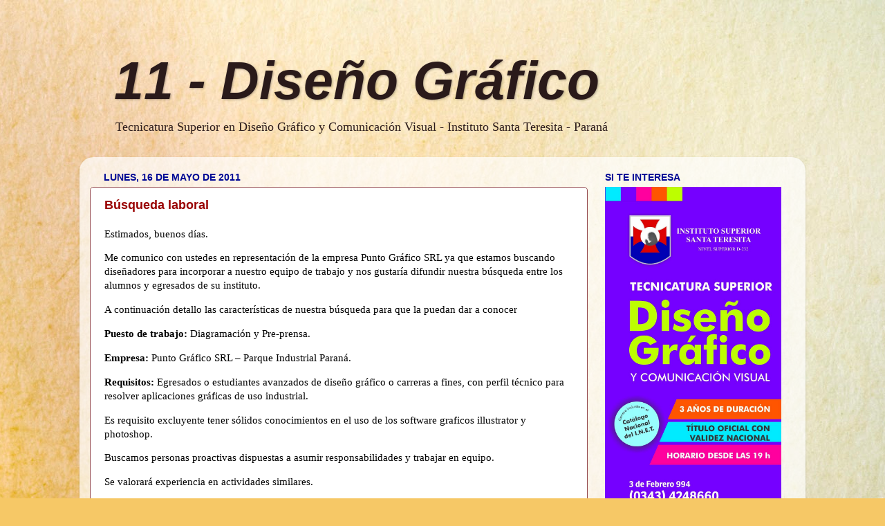

--- FILE ---
content_type: text/html; charset=UTF-8
request_url: http://www.disenograficoist.com.ar/2011/05/busqueda-laboral.html
body_size: 12753
content:
<!DOCTYPE html>
<html class='v2' dir='ltr' xmlns='http://www.w3.org/1999/xhtml' xmlns:b='http://www.google.com/2005/gml/b' xmlns:data='http://www.google.com/2005/gml/data' xmlns:expr='http://www.google.com/2005/gml/expr'>
<style type='text/css'>
#navbar-iframe {
height:0px;
visibility:hidden;
display:none;
}
</style><head>
<link href='https://www.blogger.com/static/v1/widgets/335934321-css_bundle_v2.css' rel='stylesheet' type='text/css'/>
<meta content='IE=EmulateIE7' http-equiv='X-UA-Compatible'/>
<meta content='width=1100' name='viewport'/>
<meta content='text/html; charset=UTF-8' http-equiv='Content-Type'/>
<meta content='blogger' name='generator'/>
<link href='http://www.disenograficoist.com.ar/favicon.ico' rel='icon' type='image/x-icon'/>
<link href='http://www.disenograficoist.com.ar/2011/05/busqueda-laboral.html' rel='canonical'/>
<link rel="alternate" type="application/atom+xml" title="11 - Diseño Gráfico - Atom" href="http://www.disenograficoist.com.ar/feeds/posts/default" />
<link rel="alternate" type="application/rss+xml" title="11 - Diseño Gráfico - RSS" href="http://www.disenograficoist.com.ar/feeds/posts/default?alt=rss" />
<link rel="service.post" type="application/atom+xml" title="11 - Diseño Gráfico - Atom" href="https://www.blogger.com/feeds/3157650192606922467/posts/default" />

<link rel="alternate" type="application/atom+xml" title="11 - Diseño Gráfico - Atom" href="http://www.disenograficoist.com.ar/feeds/5603363875959656998/comments/default" />
<!--Can't find substitution for tag [blog.ieCssRetrofitLinks]-->
<meta content='http://www.disenograficoist.com.ar/2011/05/busqueda-laboral.html' property='og:url'/>
<meta content='Búsqueda laboral' property='og:title'/>
<meta content='Estimados, buenos días. Me comunico con ustedes en representación de la empresa  Punto Gráfico SRL ya que estamos buscando diseñadores para ...' property='og:description'/>
<title>11 - Diseño Gráfico: Búsqueda laboral</title>
<style id='page-skin-1' type='text/css'><!--
/*-----------------------------------------------
Blogger Template Style
Name:     Picture Window
Designer: Josh Peterson
URL:      www.noaesthetic.com
----------------------------------------------- */
/* Variable definitions
====================
<Variable name="keycolor" description="Main Color" type="color" default="#1a222a"/>
<Variable name="body.background" description="Body Background" type="background"
color="#950009" default="#111111 url(http://themes.googleusercontent.com/image?id=1OACCYOE0-eoTRTfsBuX1NMN9nz599ufI1Jh0CggPFA_sK80AGkIr8pLtYRpNUKPmwtEa) repeat-x fixed top center"/>
<Group description="Page Text" selector=".content-inner">
<Variable name="body.font" description="Font" type="font"
default="normal normal 15px Arial, Tahoma, Helvetica, FreeSans, sans-serif"/>
<Variable name="body.text.color" description="Text Color" type="color" default="#333333"/>
</Group>
<Group description="Backgrounds" selector=".body-fauxcolumns-outer">
<Variable name="body.background.color" description="Outer Background" type="color" default="#296695"/>
<Variable name="header.background.color" description="Header Background" type="color" default="transparent"/>
<Variable name="post.background.color" description="Post Background" type="color" default="#ffffff"/>
</Group>
<Group description="Links" selector=".main-outer">
<Variable name="link.color" description="Link Color" type="color" default="#336699"/>
<Variable name="link.visited.color" description="Visited Color" type="color" default="#6699cc"/>
<Variable name="link.hover.color" description="Hover Color" type="color" default="#33aaff"/>
</Group>
<Group description="Blog Title" selector=".header">
<Variable name="header.font" description="Title Font" type="font"
default="normal normal 36px Arial, Tahoma, Helvetica, FreeSans, sans-serif"/>
<Variable name="header.text.color" description="Text Color" type="color" default="#ffffff" />
</Group>
<Group description="Tabs Text" selector=".tabs-outer .PageList">
<Variable name="tabs.font" description="Font" type="font"
default="normal normal 15px Arial, Tahoma, Helvetica, FreeSans, sans-serif"/>
<Variable name="tabs.text.color" description="Text Color" type="color" default="#ffffff"/>
<Variable name="tabs.selected.text.color" description="Selected Color" type="color" default="#990000"/>
</Group>
<Group description="Tabs Background" selector=".tabs-outer .PageList">
<Variable name="tabs.background.color" description="Background Color" type="color" default="transparent"/>
<Variable name="tabs.selected.background.color" description="Selected Color" type="color" default="transparent"/>
<Variable name="tabs.separator.color" description="Separator Color" type="color" default="transparent"/>
</Group>
<Group description="Post" selector=".post">
<Variable name="post.title.font" description="Title Font" type="font"
default="normal normal 18px Arial, Tahoma, Helvetica, FreeSans, sans-serif"/>
<Variable name="post.footer.text.color" description="Footer Text Color" type="color" default="#999999"/>
<Variable name="post.border.color" description="Border Color" type="color" default="#dddddd"/>
</Group>
<Group description="Gadgets" selector=".sidebar .widget">
<Variable name="widget.title.font" description="Title Font" type="font"
default="bold normal 13px Arial, Tahoma, Helvetica, FreeSans, sans-serif"/>
<Variable name="widget.title.text.color" description="Title Color" type="color" default="#888888"/>
</Group>
<Group description="Footer" selector=".footer-outer">
<Variable name="footer.text.color" description="Text Color" type="color" default="#cccccc"/>
<Variable name="footer.widget.title.text.color" description="Gadget Title Color" type="color" default="#aaaaaa"/>
</Group>
<Group description="Footer Links" selector=".footer-outer">
<Variable name="footer.link.color" description="Link Color" type="color" default="#99ccee"/>
<Variable name="footer.link.visited.color" description="Visited Color" type="color" default="#77aaee"/>
<Variable name="footer.link.hover.color" description="Hover Color" type="color" default="#33aaff"/>
</Group>
<Variable name="content.margin" description="Content Margin Top" type="length" default="20px"/>
<Variable name="content.padding" description="Content Padding" type="length" default="0"/>
<Variable name="content.background" description="Content Background" type="background"
default="transparent none repeat scroll top left"/>
<Variable name="content.border.radius" description="Content Border Radius" type="length" default="0"/>
<Variable name="content.shadow.spread" description="Content Shadow Spread" type="length" default="0"/>
<Variable name="header.padding" description="Header Padding" type="length" default="0"/>
<Variable name="header.background.gradient" description="Header Gradient" type="url"
default="none"/>
<Variable name="header.border.radius" description="Header Border Radius" type="length" default="0"/>
<Variable name="main.border.radius.top" description="Main Border Radius" type="length" default="20px"/>
<Variable name="footer.border.radius.top" description="Footer Border Radius Top" type="length" default="0"/>
<Variable name="footer.border.radius.bottom" description="Footer Border Radius Bottom" type="length" default="20px"/>
<Variable name="region.shadow.spread" description="Main and Footer Shadow Spread" type="length" default="3px"/>
<Variable name="region.shadow.offset" description="Main and Footer Shadow Offset" type="length" default="1px"/>
<Variable name="tabs.background.gradient" description="Tab Background Gradient" type="url" default="none"/>
<Variable name="tab.selected.background.gradient" description="Selected Tab Background" type="url"
default="url(http://www.blogblog.com/1kt/transparent/white80.png)"/>
<Variable name="tab.background" description="Tab Background" type="background"
default="transparent url(http://www.blogblog.com/1kt/transparent/black50.png) repeat scroll top left"/>
<Variable name="tab.border.radius" description="Tab Border Radius" type="length" default="10px" />
<Variable name="tab.first.border.radius" description="First Tab Border Radius" type="length" default="10px" />
<Variable name="tabs.border.radius" description="Tabs Border Radius" type="length" default="0" />
<Variable name="tabs.spacing" description="Tab Spacing" type="length" default=".25em"/>
<Variable name="tabs.margin.bottom" description="Tab Margin Bottom" type="length" default="0"/>
<Variable name="tabs.margin.sides" description="Tab Margin Sides" type="length" default="20px"/>
<Variable name="main.background" description="Main Background" type="background"
default="transparent url(http://www.blogblog.com/1kt/transparent/white80.png) repeat scroll top left"/>
<Variable name="main.padding.sides" description="Main Padding Sides" type="length" default="20px"/>
<Variable name="footer.background" description="Footer Background" type="background"
default="transparent url(http://www.blogblog.com/1kt/transparent/black50.png) repeat scroll top left"/>
<Variable name="post.margin.sides" description="Post Margin Sides" type="length" default="-20px"/>
<Variable name="post.border.radius" description="Post Border Radius" type="length" default="5px"/>
<Variable name="widget.title.text.transform" description="Widget Title Text Transform" type="string" default="uppercase"/>
<Variable name="startSide" description="Side where text starts in blog language" type="automatic" default="left"/>
<Variable name="endSide" description="Side where text ends in blog language" type="automatic" default="right"/>
*/
/* Content
----------------------------------------------- */
body {
font: normal normal 15px Georgia, Utopia, 'Palatino Linotype', Palatino, serif;;
color: #000000;
background: #F6C866 url(http://themes.googleusercontent.com/image?id=0BwVBOzw_-hbMZTMyNTdkZjMtZTI3NS00ZWVjLTk1MTQtMzQ4NmEyMmRlYTE3) no-repeat fixed top center /* Credit: nicodemos (http://www.istockphoto.com/googleimages.php?id=4157951&platform=blogger) */;
}
html body .region-inner {
min-width: 0;
max-width: 100%;
width: auto;
}
.content-outer {
font-size: 90%;
}
a:link {
text-decoration:none;
color: #990000;
}
a:visited {
text-decoration:none;
color: #990000;
}
a:hover {
text-decoration:underline;
color: #3d85c6;
}
.content-outer {
background: transparent none repeat scroll top left;
-moz-border-radius: 0;
-webkit-border-radius: 0;
-goog-ms-border-radius: 0;
border-radius: 0;
-moz-box-shadow: 0 0 0 rgba(0, 0, 0, .15);
-webkit-box-shadow: 0 0 0 rgba(0, 0, 0, .15);
-goog-ms-box-shadow: 0 0 0 rgba(0, 0, 0, .15);
box-shadow: 0 0 0 rgba(0, 0, 0, .15);
margin: 20px auto;
}
.content-inner {
padding: 0;
}
/* Header
----------------------------------------------- */
.header-outer {
background: transparent none repeat-x scroll top left;
_background-image: none;
color: #2a1a1a;
-moz-border-radius: 0;
-webkit-border-radius: 0;
-goog-ms-border-radius: 0;
border-radius: 0;
}
.Header img, .Header #header-inner {
-moz-border-radius: 0;
-webkit-border-radius: 0;
-goog-ms-border-radius: 0;
border-radius: 0;
}
.header-inner .Header .titlewrapper,
.header-inner .Header .descriptionwrapper {
padding-left: 50px;
padding-right: 0;
}
.Header h1 {
font: italic bold 77px 'Trebuchet MS', Trebuchet, sans-serif;
text-shadow: 1px 1px 3px rgba(0, 0, 0, 0.3);
}
.Header h1 a {
color: #2a1a1a;
}
.Header .description {
font-size: 130%;
}
/* Tabs
----------------------------------------------- */
.tabs-inner {
margin: .5em 20px 0;
padding: 0;
}
.tabs-inner .section {
margin: 0;
}
.tabs-inner .widget ul {
padding: 0;
background: transparent none repeat scroll bottom;
-moz-border-radius: 0;
-webkit-border-radius: 0;
-goog-ms-border-radius: 0;
border-radius: 0;
}
.tabs-inner .widget li {
border: none;
}
.tabs-inner .widget li a {
display: inline-block;
padding: .5em 1em;
margin-right: .25em;
color: #ffffff;
font: normal normal 15px Arial, Tahoma, Helvetica, FreeSans, sans-serif;;
-moz-border-radius: 10px 10px 0 0;
-webkit-border-top-left-radius: 10px;
-webkit-border-top-right-radius: 10px;
-goog-ms-border-radius: 10px 10px 0 0;
border-radius: 10px 10px 0 0;
background: transparent url(http://www.blogblog.com/1kt/transparent/black50.png) repeat scroll top left;
border-right: 1px solid transparent;
}
.tabs-inner .widget li:first-child a {
padding-left: 1.25em;
-moz-border-radius-topleft: 10px;
-moz-border-radius-bottomleft: 0;
-webkit-border-top-left-radius: 10px;
-webkit-border-bottom-left-radius: 0;
-goog-ms-border-top-left-radius: 10px;
-goog-ms-border-bottom-left-radius: 0;
border-top-left-radius: 10px;
border-bottom-left-radius: 0;
}
.tabs-inner .widget li.selected a,
.tabs-inner .widget li a:hover {
position: relative;
z-index: 1;
background: transparent url(http://www.blogblog.com/1kt/transparent/white80.png) repeat scroll bottom;
color: #954a4f;
-moz-box-shadow: 0 0 3px rgba(0, 0, 0, .15);
-webkit-box-shadow: 0 0 3px rgba(0, 0, 0, .15);
-goog-ms-box-shadow: 0 0 3px rgba(0, 0, 0, .15);
box-shadow: 0 0 3px rgba(0, 0, 0, .15);
}
/* Headings
----------------------------------------------- */
h2 {
font: normal bold 100% Arial, Tahoma, Helvetica, FreeSans, sans-serif;;
text-transform: uppercase;
color: #000995;
margin: .5em 0;
}
/* Main
----------------------------------------------- */
.main-outer {
background: transparent url(http://www.blogblog.com/1kt/transparent/white80.png) repeat scroll top left;
-moz-border-radius: 20px 20px 0 0;
-webkit-border-top-left-radius: 20px;
-webkit-border-top-right-radius: 20px;
-webkit-border-bottom-left-radius: 0;
-webkit-border-bottom-right-radius: 0;
-goog-ms-border-radius: 20px 20px 0 0;
border-radius: 20px 20px 0 0;
-moz-box-shadow: 0 1px 3px rgba(0, 0, 0, .15);
-webkit-box-shadow: 0 1px 3px rgba(0, 0, 0, .15);
-goog-ms-box-shadow: 0 1px 3px rgba(0, 0, 0, .15);
box-shadow: 0 1px 3px rgba(0, 0, 0, .15);
}
.main-inner {
padding: 15px 20px 20px;
}
.main-inner .column-center-inner {
padding: 0 0;
}
.main-inner .column-left-inner {
padding-left: 0;
}
.main-inner .column-right-inner {
padding-right: 0;
}
/* Posts
----------------------------------------------- */
h3.post-title {
margin: 0;
font: normal bold 18px Arial, Tahoma, Helvetica, FreeSans, sans-serif;;
}
.comments h4 {
margin: 1em 0 0;
font: normal bold 18px Arial, Tahoma, Helvetica, FreeSans, sans-serif;;
}
.post-outer {
background-color: #ffffff;
border: solid 1px #954a4f;
-moz-border-radius: 5px;
-webkit-border-radius: 5px;
border-radius: 5px;
-goog-ms-border-radius: 5px;
padding: 15px 20px;
margin: 0 -20px 20px;
}
.post-body {
line-height: 1.4;
font-size: 110%;
position: relative;
}
.post-header {
margin: 0 0 1.5em;
color: #f6d4b0;
line-height: 1.6;
}
.post-footer {
margin: .5em 0 0;
color: #f6d4b0;
line-height: 1.6;
}
#blog-pager {
font-size: 140%
}
#comments .comment-author {
padding-top: 1.5em;
border-top: dashed 1px #ccc;
border-top: dashed 1px rgba(128, 128, 128, .5);
background-position: 0 1.5em;
}
#comments .comment-author:first-child {
padding-top: 0;
border-top: none;
}
.avatar-image-container {
margin: .2em 0 0;
}
/* Widgets
----------------------------------------------- */
.widget ul, .widget #ArchiveList ul.flat {
padding: 0;
list-style: none;
}
.widget ul li, .widget #ArchiveList ul.flat li {
border-top: dashed 1px #ccc;
border-top: dashed 1px rgba(128, 128, 128, .5);
}
.widget ul li:first-child, .widget #ArchiveList ul.flat li:first-child {
border-top: none;
}
.widget .post-body ul {
list-style: disc;
}
.widget .post-body ul li {
border: none;
}
/* Footer
----------------------------------------------- */
.footer-outer {
color:#ee98a1;
background: transparent url(http://www.blogblog.com/1kt/transparent/black50.png) repeat scroll top left;
-moz-border-radius: 0 0 20px 20px;
-webkit-border-top-left-radius: 0;
-webkit-border-top-right-radius: 0;
-webkit-border-bottom-left-radius: 20px;
-webkit-border-bottom-right-radius: 20px;
-goog-ms-border-radius: 0 0 20px 20px;
border-radius: 0 0 20px 20px;
-moz-box-shadow: 0 1px 3px rgba(0, 0, 0, .15);
-webkit-box-shadow: 0 1px 3px rgba(0, 0, 0, .15);
-goog-ms-box-shadow: 0 1px 3px rgba(0, 0, 0, .15);
box-shadow: 0 1px 3px rgba(0, 0, 0, .15);
}
.footer-inner {
padding: 10px 20px 20px;
}
.footer-outer a {
color: #ee98a1;
}
.footer-outer a:visited {
color: #ee7f77;
}
.footer-outer a:hover {
color: #099500;
}
.footer-outer .widget h2 {
color: #0068c6;
}

--></style>
<style id='template-skin-1' type='text/css'><!--
body {
min-width: 1050px;
}
.content-outer, .content-fauxcolumn-outer, .region-inner {
min-width: 1050px;
max-width: 1050px;
_width: 1050px;
}
.main-inner .columns {
padding-left: 0;
padding-right: 300px;
}
.main-inner .fauxcolumn-center-outer {
left: 0;
right: 300px;
/* IE6 does not respect left and right together */
_width: expression(this.parentNode.offsetWidth -
parseInt("0") -
parseInt("300px") + 'px');
}
.main-inner .fauxcolumn-left-outer {
width: 0;
}
.main-inner .fauxcolumn-right-outer {
width: 300px;
}
.main-inner .column-left-outer {
width: 0;
right: 100%;
margin-left: -0;
}
.main-inner .column-right-outer {
width: 300px;
margin-right: -300px;
}
#layout {
min-width: 0;
}
#layout .content-outer {
min-width: 0;
width: 800px;
}
#layout .region-inner {
min-width: 0;
width: auto;
}
--></style>
<link href='https://www.blogger.com/dyn-css/authorization.css?targetBlogID=3157650192606922467&amp;zx=a89e633a-e9d0-4bd1-b216-fcca31a1badb' media='none' onload='if(media!=&#39;all&#39;)media=&#39;all&#39;' rel='stylesheet'/><noscript><link href='https://www.blogger.com/dyn-css/authorization.css?targetBlogID=3157650192606922467&amp;zx=a89e633a-e9d0-4bd1-b216-fcca31a1badb' rel='stylesheet'/></noscript>
<meta name='google-adsense-platform-account' content='ca-host-pub-1556223355139109'/>
<meta name='google-adsense-platform-domain' content='blogspot.com'/>

<!-- data-ad-client=ca-pub-1788751600866573 -->

</head>
<body class='loading'>
<div class='navbar section' id='navbar'><div class='widget Navbar' data-version='1' id='Navbar1'><script type="text/javascript">
    function setAttributeOnload(object, attribute, val) {
      if(window.addEventListener) {
        window.addEventListener('load',
          function(){ object[attribute] = val; }, false);
      } else {
        window.attachEvent('onload', function(){ object[attribute] = val; });
      }
    }
  </script>
<div id="navbar-iframe-container"></div>
<script type="text/javascript" src="https://apis.google.com/js/platform.js"></script>
<script type="text/javascript">
      gapi.load("gapi.iframes:gapi.iframes.style.bubble", function() {
        if (gapi.iframes && gapi.iframes.getContext) {
          gapi.iframes.getContext().openChild({
              url: 'https://www.blogger.com/navbar/3157650192606922467?po\x3d5603363875959656998\x26origin\x3dhttp://www.disenograficoist.com.ar',
              where: document.getElementById("navbar-iframe-container"),
              id: "navbar-iframe"
          });
        }
      });
    </script><script type="text/javascript">
(function() {
var script = document.createElement('script');
script.type = 'text/javascript';
script.src = '//pagead2.googlesyndication.com/pagead/js/google_top_exp.js';
var head = document.getElementsByTagName('head')[0];
if (head) {
head.appendChild(script);
}})();
</script>
</div></div>
<div class='body-fauxcolumns'>
<div class='fauxcolumn-outer body-fauxcolumn-outer'>
<div class='cap-top'>
<div class='cap-left'></div>
<div class='cap-right'></div>
</div>
<div class='fauxborder-left'>
<div class='fauxborder-right'></div>
<div class='fauxcolumn-inner'>
</div>
</div>
<div class='cap-bottom'>
<div class='cap-left'></div>
<div class='cap-right'></div>
</div>
</div>
</div>
<div class='content'>
<div class='content-fauxcolumns'>
<div class='fauxcolumn-outer content-fauxcolumn-outer'>
<div class='cap-top'>
<div class='cap-left'></div>
<div class='cap-right'></div>
</div>
<div class='fauxborder-left'>
<div class='fauxborder-right'></div>
<div class='fauxcolumn-inner'>
</div>
</div>
<div class='cap-bottom'>
<div class='cap-left'></div>
<div class='cap-right'></div>
</div>
</div>
</div>
<div class='content-outer'>
<div class='content-cap-top cap-top'>
<div class='cap-left'></div>
<div class='cap-right'></div>
</div>
<div class='fauxborder-left content-fauxborder-left'>
<div class='fauxborder-right content-fauxborder-right'></div>
<div class='content-inner'>
<header>
<div class='header-outer'>
<div class='header-cap-top cap-top'>
<div class='cap-left'></div>
<div class='cap-right'></div>
</div>
<div class='fauxborder-left header-fauxborder-left'>
<div class='fauxborder-right header-fauxborder-right'></div>
<div class='region-inner header-inner'>
<div class='header section' id='header'><div class='widget Header' data-version='1' id='Header1'>
<div id='header-inner'>
<div class='titlewrapper'>
<h1 class='title'>
<a href='http://www.disenograficoist.com.ar/'>
11 - Diseño Gráfico
</a>
</h1>
</div>
<div class='descriptionwrapper'>
<p class='description'><span>Tecnicatura Superior en Diseño Gráfico y Comunicación Visual - Instituto Santa Teresita - Paraná</span></p>
</div>
</div>
</div></div>
</div>
</div>
<div class='header-cap-bottom cap-bottom'>
<div class='cap-left'></div>
<div class='cap-right'></div>
</div>
</div>
</header>
<div class='tabs-outer'>
<div class='tabs-cap-top cap-top'>
<div class='cap-left'></div>
<div class='cap-right'></div>
</div>
<div class='fauxborder-left tabs-fauxborder-left'>
<div class='fauxborder-right tabs-fauxborder-right'></div>
<div class='region-inner tabs-inner'>
<div class='tabs no-items section' id='crosscol'></div>
<div class='tabs no-items section' id='crosscol-overflow'></div>
</div>
</div>
<div class='tabs-cap-bottom cap-bottom'>
<div class='cap-left'></div>
<div class='cap-right'></div>
</div>
</div>
<div class='main-outer'>
<div class='main-cap-top cap-top'>
<div class='cap-left'></div>
<div class='cap-right'></div>
</div>
<div class='fauxborder-left main-fauxborder-left'>
<div class='fauxborder-right main-fauxborder-right'></div>
<div class='region-inner main-inner'>
<div class='columns fauxcolumns'>
<div class='fauxcolumn-outer fauxcolumn-center-outer'>
<div class='cap-top'>
<div class='cap-left'></div>
<div class='cap-right'></div>
</div>
<div class='fauxborder-left'>
<div class='fauxborder-right'></div>
<div class='fauxcolumn-inner'>
</div>
</div>
<div class='cap-bottom'>
<div class='cap-left'></div>
<div class='cap-right'></div>
</div>
</div>
<div class='fauxcolumn-outer fauxcolumn-left-outer'>
<div class='cap-top'>
<div class='cap-left'></div>
<div class='cap-right'></div>
</div>
<div class='fauxborder-left'>
<div class='fauxborder-right'></div>
<div class='fauxcolumn-inner'>
</div>
</div>
<div class='cap-bottom'>
<div class='cap-left'></div>
<div class='cap-right'></div>
</div>
</div>
<div class='fauxcolumn-outer fauxcolumn-right-outer'>
<div class='cap-top'>
<div class='cap-left'></div>
<div class='cap-right'></div>
</div>
<div class='fauxborder-left'>
<div class='fauxborder-right'></div>
<div class='fauxcolumn-inner'>
</div>
</div>
<div class='cap-bottom'>
<div class='cap-left'></div>
<div class='cap-right'></div>
</div>
</div>
<!-- corrects IE6 width calculation -->
<div class='columns-inner'>
<div class='column-center-outer'>
<div class='column-center-inner'>
<div class='main section' id='main'><div class='widget Blog' data-version='1' id='Blog1'>
<div class='blog-posts hfeed'>

          <div class="date-outer">
        
<h2 class='date-header'><span>lunes, 16 de mayo de 2011</span></h2>

          <div class="date-posts">
        
<div class='post-outer'>
<div class='post hentry'>
<a name='5603363875959656998'></a>
<h3 class='post-title entry-title'>
<a href='http://www.disenograficoist.com.ar/2011/05/busqueda-laboral.html'>Búsqueda laboral</a>
</h3>
<div class='post-header'>
<div class='post-header-line-1'></div>
</div>
<div class='post-body entry-content'>
<p class="ecxMsoNormal">Estimados, buenos días.</p><p class="ecxMsoNormal">Me comunico con ustedes en representación de la empresa  Punto Gráfico SRL ya que estamos buscando diseñadores para incorporar a nuestro  equipo de trabajo y nos gustaría difundir nuestra búsqueda entre los alumnos y  egresados de su instituto.</p> <p class="ecxMsoNormal">A continuación detallo las características de nuestra  búsqueda para que la puedan dar a conocer</p> <p class="ecxMsoNormal"> </p> <p class="ecxMsoNormal"><b>Puesto de trabajo: </b>Diagramación y Pre-prensa.</p> <p class="ecxMsoNormal"><b>Empresa: </b>Punto Gráfico SRL &#8211; Parque Industrial Paraná.</p> <p class="ecxMsoNormal"><b>Requisitos: </b>Egresados o estudiantes avanzados de diseño gráfico o  carreras a fines, con perfil técnico para resolver aplicaciones gráficas de uso  industrial.</p> <p class="ecxMsoNormal">Es requisito excluyente tener sólidos conocimientos en el   uso de los software graficos illustrator y photoshop. </p> <p class="ecxMsoNormal">Buscamos personas proactivas dispuestas a asumir  responsabilidades y trabajar en equipo.</p> <p class="ecxMsoNormal">Se valorará experiencia en actividades similares. </p> <p class="ecxMsoNormal"><b>Jornada: </b>Full time de lunes a viernes y sábados &#189; día.</p> <p class="ecxMsoNormal"><b>Se ofrece: </b>Estabilidad laboral y posibilidades de crecimiento.</p> <p class="ecxMsoNormal"><b>Enviar Cv a: </b><a href="mailto:rrhh@puntograficosrl.com.ar"><span >rrhh@puntograficosrl.com.ar</span></a></p> <p class="ecxMsoNormal"> </p> <p class="ecxMsoNormal">Quedo a la espera de sus comentarios, desde ya muy  agradecida por su colaboración y difusión.</p> <p class="ecxMsoNormal">Cualquier consulta no duden en contactarme.</p> <p class="ecxMsoNormal">Saludos.</p> <p class="ecxMsoNormal"> </p> <p class="ecxMsoNormal"> </p> <p class="ecxMsoNormal"><span style="FONT-SIZE: 10pt" lang="ES-TRAD">Daniela A.  Schroeder - </span><i><span style="FONT-SIZE: 10pt" lang="ES-TRAD">Recursos  Humanos  - </span></i><b><span style="FONT-SIZE: 10pt" lang="ES-TRAD">Punto  Gráfico SRL - Paraná E.R. </span></b><i><span style="FONT-SIZE: 7pt">Tel: +54 343 4363636   </span></i></p>
<div style='clear: both;'></div>
</div>
<div class='post-footer'>
<div class='post-footer-line post-footer-line-1'><span class='post-author vcard'>
Publicado por
<span class='fn'>d21d</span>
</span>
<span class='post-timestamp'>
</span>
<span class='post-comment-link'>
</span>
<span class='post-icons'>
<span class='item-control blog-admin pid-1832478729'>
<a href='https://www.blogger.com/post-edit.g?blogID=3157650192606922467&postID=5603363875959656998&from=pencil' title='Editar entrada'>
<img alt='' class='icon-action' height='18' src='https://resources.blogblog.com/img/icon18_edit_allbkg.gif' width='18'/>
</a>
</span>
</span>
</div>
<div class='post-footer-line post-footer-line-2'><span class='post-labels'>
</span>
</div>
<div class='post-footer-line post-footer-line-3'></div>
</div>
</div>
<div class='comments' id='comments'>
<a name='comments'></a>
<h4>No hay comentarios.:</h4>
<div id='Blog1_comments-block-wrapper'>
<dl class='avatar-comment-indent' id='comments-block'>
</dl>
</div>
<p class='comment-footer'>
<a href='https://www.blogger.com/comment/fullpage/post/3157650192606922467/5603363875959656998' onclick=''>Publicar un comentario</a>
</p>
</div>
</div>

        </div></div>
      
</div>
<div class='blog-pager' id='blog-pager'>
<span id='blog-pager-newer-link'>
<a class='blog-pager-newer-link' href='http://www.disenograficoist.com.ar/2011/05/concurso.html' id='Blog1_blog-pager-newer-link' title='Entrada más reciente'>Entrada más reciente</a>
</span>
<span id='blog-pager-older-link'>
<a class='blog-pager-older-link' href='http://www.disenograficoist.com.ar/2011/05/para-quien-le-interese.html' id='Blog1_blog-pager-older-link' title='Entrada antigua'>Entrada antigua</a>
</span>
<a class='home-link' href='http://www.disenograficoist.com.ar/'>Página Principal</a>
</div>
<div class='clear'></div>
<div class='post-feeds'>
<div class='feed-links'>
Suscribirse a:
<a class='feed-link' href='http://www.disenograficoist.com.ar/feeds/5603363875959656998/comments/default' target='_blank' type='application/atom+xml'>Comentarios de la entrada (Atom)</a>
</div>
</div>
</div><div class='widget AdSense' data-version='1' id='AdSense6'>
<div class='widget-content'>
<script type="text/javascript"><!--
google_ad_client="pub-1788751600866573";
google_ad_host="pub-1556223355139109";
google_ad_host_channel="00000+00003+00074";
google_ad_width=728;
google_ad_height=15;
google_ad_format="728x15_0ads_al_s";
google_color_border="000000";
google_color_bg="000000";
google_color_link="FFFFFF";
google_color_url="223344";
google_color_text="FFFFFF";
//--></script>
<script type="text/javascript"
  src="http://pagead2.googlesyndication.com/pagead/show_ads.js">
</script>
<div class='clear'></div>
</div>
</div></div>
</div>
</div>
<div class='column-left-outer'>
<div class='column-left-inner'>
<aside>
</aside>
</div>
</div>
<div class='column-right-outer'>
<div class='column-right-inner'>
<aside>
<div class='sidebar section' id='sidebar-right-1'><div class='widget Image' data-version='1' id='Image8'>
<h2>Si te interesa</h2>
<div class='widget-content'>
<a href='https://disenograficointeresados.blogspot.com/'>
<img alt='Si te interesa' height='492' id='Image8_img' src='https://blogger.googleusercontent.com/img/b/R29vZ2xl/AVvXsEhJrxZtsmX_McIMGAjACQGWd6UxVRn2vr8RTSdYa3lwEoYxVa2yFsybrmD0CCEQZ8SFgB0dmYXhzViq068Lqza8uaoRHS2hJU6jh6ija2P6ylWPnL3eUn_1fKY3BS54E1g2d_8EZ0h1JBE/s1600/vertical+dise%C3%B1o.jpg' width='255'/>
</a>
<br/>
<span class='caption'>hacé click en la imagen</span>
</div>
<div class='clear'></div>
</div><div class='widget LinkList' data-version='1' id='LinkList6'>
<h2>Informes</h2>
<div class='widget-content'>
<ul>
<li><a href='https://dacist.blogspot.com/'>Curso introductorio</a></li>
<li><a href='https://materialesist.blogspot.com/'>Materiales</a></li>
<li><a href='http://ingresoist.blogspot.com.ar/'>Registro y Encuesta</a></li>
<li><a href='http://ingresantesist.blogspot.com/'>Ingresantes</a></li>
<li><a href='http://diseniograficoist.blogspot.com/'>Para leer</a></li>
<li><a href='http://dondeist.blogspot.com/'>Donde estamos</a></li>
</ul>
<div class='clear'></div>
</div>
</div><div class='widget Image' data-version='1' id='Image5'>
<h2>Instituto Santa Teresita</h2>
<div class='widget-content'>
<a href='http://istsuperior.com.ar/'>
<img alt='Instituto Santa Teresita' height='197' id='Image5_img' src='http://1.bp.blogspot.com/_WtDAhO8CNCQ/TI6a1R3TvFI/AAAAAAAAA9M/vkXe71z9k48/S1600-R/ESCUDO+IST+-+2.jpg' width='240'/>
</a>
<br/>
<span class='caption'>Paraná - Entre Ríos</span>
</div>
<div class='clear'></div>
</div><div class='widget LinkList' data-version='1' id='LinkList4'>
<h2>Vínculos</h2>
<div class='widget-content'>
<ul>
<li><a href='http://istsuperior.com.ar/intranet'>Instituto Santa Teresita - SUPERIOR</a></li>
<li><a href='http://istsuperior.com.ar/'>ist-superior</a></li>
</ul>
<div class='clear'></div>
</div>
</div><div class='widget LinkList' data-version='1' id='LinkList1'>
<h2>Secciones Públicas</h2>
<div class='widget-content'>
<ul>
<li><a href='https://giist2019.blogspot.com/'>Videos - Grupal Integral 2019</a></li>
<li><a href='http://variascosasdg.blogspot.com/'>Varias Cosas</a></li>
<li><a href='http://frasesanteriores.blogspot.com/'>Artículos y Frases Anteriores</a></li>
<li><a href='http://videosist.blogspot.com/'>Videos - filmados</a></li>
<li><a href='http://fotosvariasdg.blogspot.com/'>Fotos Varias</a></li>
<li><a href='http://blogsamigosdg.blogspot.com/'>Vinculándonos</a></li>
</ul>
<div class='clear'></div>
</div>
</div><div class='widget LinkList' data-version='1' id='LinkList3'>
<h2>Secciones Privadas</h2>
<div class='widget-content'>
<ul>
<li><a href='http://apuntesymanuales.blogspot.com/'>Apuntes - Manuales - Libros</a></li>
<li><a href='http://trabajosgrupales.blogspot.com/'>Trabajos Grupales</a></li>
<li><a href='http://materiasist.blogspot.com/'>Materias de la Carrera</a></li>
<li><a href='http://disenograficohyf.blogspot.com/'>Horarios y Fechas</a></li>
<li><a href='http://correlatividadesdg.blogspot.com/'>Sistema de Notas y Cuadro de Correlatividades</a></li>
</ul>
<div class='clear'></div>
</div>
</div><div class='widget LinkList' data-version='1' id='LinkList5'>
<h2>Curso de Ingreso</h2>
<div class='widget-content'>
<ul>
<li><a href='http://ingresoist.blogspot.com/'>Entrar</a></li>
</ul>
<div class='clear'></div>
</div>
</div><div class='widget Text' data-version='1' id='Text1'>
<h2 class='title'>HOLA</h2>
<div class='widget-content'>
Le damos la bienvenida al blog de Diseño Gráfico y Comunicación Visual del Instituto Santa Teresita de Paraná
</div>
<div class='clear'></div>
</div><div class='widget Image' data-version='1' id='Image2'>
<h2>Arq. Javier G. Ventura</h2>
<div class='widget-content'>
<img alt='Arq. Javier G. Ventura' height='255' id='Image2_img' src='https://blogger.googleusercontent.com/img/b/R29vZ2xl/AVvXsEgoZh0vIhm3Z0aQlRVspMlTJ9gSlaGvuZhh98kLhaYPCSjIscqZGEUyfXdxugc_jK4zdDxup_NhBI1A5Upn8QT2VO6awdulKh9dkKTcE4VBuC8ZtyRA1WyTVZgGf202WqyyiYxnwk4WbZo/s255/Javier+blog+-+Trevi+-+R.JPG' width='177'/>
<br/>
</div>
<div class='clear'></div>
</div><div class='widget Image' data-version='1' id='Image1'>
<h2>DGCV M Florencia Hernández Ross</h2>
<div class='widget-content'>
<img alt='DGCV M Florencia Hernández Ross' height='233' id='Image1_img' src='http://photos1.blogger.com/x/blogger2/1763/385455345777212/240/z/287800/gse_multipart45392.jpg' width='227'/>
<br/>
</div>
<div class='clear'></div>
</div><div class='widget Image' data-version='1' id='Image6'>
<h2>Arq. Maximiliano Maidana</h2>
<div class='widget-content'>
<img alt='Arq. Maximiliano Maidana' height='255' id='Image6_img' src='https://blogger.googleusercontent.com/img/b/R29vZ2xl/AVvXsEjKf3F0ggAWc4BrJ2GtY0o0U2LbSiZT62ddQnI_WBKxnW3vh2ZPdQWxxuBuEIGjeFHDlR_VrUkGO09QWHG_pGKoXLYl1ZhsGAyh23wz7Zz-tp1BhH-vzvUcWMoid7ByOrro9ksmtwLyzjU/s255/Maxi+blog.jpg' width='188'/>
<br/>
</div>
<div class='clear'></div>
</div><div class='widget Image' data-version='1' id='Image4'>
<h2>Prof. Hernán Darío Degregori</h2>
<div class='widget-content'>
<img alt='Prof. Hernán Darío Degregori' height='240' id='Image4_img' src='https://blogger.googleusercontent.com/img/b/R29vZ2xl/AVvXsEgOiWj6zLT7h9jWe8qGDUtdab53L-doDkgVljJK9gh9SEDKm8g050NMLHx9W8dmcbIcQvIpIk5_kKbhc-Gbe9HkFnQeBUxYSmfsT8xumKMPhoAvFP6wzdRyHrd1J9ldGC9jrOwR7Ia88jcm/s270/degregoris2.jpg' width='240'/>
<br/>
</div>
<div class='clear'></div>
</div><div class='widget Image' data-version='1' id='Image7'>
<h2>D.G. Cecilia Cavalini</h2>
<div class='widget-content'>
<img alt='D.G. Cecilia Cavalini' height='303' id='Image7_img' src='https://blogger.googleusercontent.com/img/a/AVvXsEjjqGVc82XRZ9Hzy80ORGbflUyaKHluEsyDx5amjhMHkeL9bCDUbnNMlEj-hWH-XBoSsYKZmEWEN2USF38pMkycWWzL_H6LmJ_eoHUfnCmLgkOKqQWlLfhilcKpGTwJmIKfLzu1YuWntk2uqk3hGWE_cvKuCn5jg00d6OMyZPOSBk0uVOUGUWvmHXI7Rg=s303' width='255'/>
<br/>
</div>
<div class='clear'></div>
</div><div class='widget Image' data-version='1' id='Image10'>
<h2>Seminario en Facebook</h2>
<div class='widget-content'>
<a href='http://www.facebook.com/profile.php?id=100001485633136&v=wall'>
<img alt='Seminario en Facebook' height='344' id='Image10_img' src='http://4.bp.blogspot.com/_WtDAhO8CNCQ/TM4t_uOxA4I/AAAAAAAABDw/LJIfk8Ym1B0/S1600-R/Afiche-Seminario+-+4.jpg' width='240'/>
</a>
<br/>
</div>
<div class='clear'></div>
</div><div class='widget Image' data-version='1' id='Image9'>
<h2>Padre Agustín Kaul</h2>
<div class='widget-content'>
<img alt='Padre Agustín Kaul' height='361' id='Image9_img' src='https://blogger.googleusercontent.com/img/b/R29vZ2xl/AVvXsEi-pndVt68KA8qmimaKoT_jPLi07KN0q4xyGgwmO5Oyo1zjBQrTOKZBRRmXBbGck8cYLavfG4OFrul9QgAoD5mZXhkJ8EP1laV02KvZzfe9B8C_m7-jgkI3iJZC63ry3AbGaXVainXiPy0/s1600-r/Kaul-b.jpg' width='240'/>
<br/>
</div>
<div class='clear'></div>
</div><div class='widget BlogArchive' data-version='1' id='BlogArchive1'>
<h2>Archivo del Blog</h2>
<div class='widget-content'>
<div id='ArchiveList'>
<div id='BlogArchive1_ArchiveList'>
<select id='BlogArchive1_ArchiveMenu'>
<option value=''>Archivo del Blog</option>
<option value='http://www.disenograficoist.com.ar/2025/12/'>diciembre (1)</option>
<option value='http://www.disenograficoist.com.ar/2025/03/'>marzo (1)</option>
<option value='http://www.disenograficoist.com.ar/2024/07/'>julio (1)</option>
<option value='http://www.disenograficoist.com.ar/2024/06/'>junio (2)</option>
<option value='http://www.disenograficoist.com.ar/2024/05/'>mayo (2)</option>
<option value='http://www.disenograficoist.com.ar/2024/04/'>abril (2)</option>
<option value='http://www.disenograficoist.com.ar/2024/03/'>marzo (1)</option>
<option value='http://www.disenograficoist.com.ar/2023/05/'>mayo (2)</option>
<option value='http://www.disenograficoist.com.ar/2023/03/'>marzo (1)</option>
<option value='http://www.disenograficoist.com.ar/2021/03/'>marzo (1)</option>
<option value='http://www.disenograficoist.com.ar/2021/02/'>febrero (3)</option>
<option value='http://www.disenograficoist.com.ar/2020/12/'>diciembre (2)</option>
<option value='http://www.disenograficoist.com.ar/2020/11/'>noviembre (12)</option>
<option value='http://www.disenograficoist.com.ar/2020/10/'>octubre (3)</option>
<option value='http://www.disenograficoist.com.ar/2020/09/'>septiembre (8)</option>
<option value='http://www.disenograficoist.com.ar/2020/08/'>agosto (2)</option>
<option value='http://www.disenograficoist.com.ar/2020/07/'>julio (2)</option>
<option value='http://www.disenograficoist.com.ar/2020/06/'>junio (1)</option>
<option value='http://www.disenograficoist.com.ar/2020/05/'>mayo (3)</option>
<option value='http://www.disenograficoist.com.ar/2020/04/'>abril (2)</option>
<option value='http://www.disenograficoist.com.ar/2020/03/'>marzo (10)</option>
<option value='http://www.disenograficoist.com.ar/2019/11/'>noviembre (2)</option>
<option value='http://www.disenograficoist.com.ar/2019/10/'>octubre (2)</option>
<option value='http://www.disenograficoist.com.ar/2019/09/'>septiembre (2)</option>
<option value='http://www.disenograficoist.com.ar/2019/07/'>julio (1)</option>
<option value='http://www.disenograficoist.com.ar/2019/06/'>junio (2)</option>
<option value='http://www.disenograficoist.com.ar/2019/05/'>mayo (5)</option>
<option value='http://www.disenograficoist.com.ar/2018/12/'>diciembre (1)</option>
<option value='http://www.disenograficoist.com.ar/2018/09/'>septiembre (1)</option>
<option value='http://www.disenograficoist.com.ar/2018/08/'>agosto (1)</option>
<option value='http://www.disenograficoist.com.ar/2018/06/'>junio (1)</option>
<option value='http://www.disenograficoist.com.ar/2018/05/'>mayo (2)</option>
<option value='http://www.disenograficoist.com.ar/2018/04/'>abril (2)</option>
<option value='http://www.disenograficoist.com.ar/2018/02/'>febrero (1)</option>
<option value='http://www.disenograficoist.com.ar/2017/12/'>diciembre (2)</option>
<option value='http://www.disenograficoist.com.ar/2017/11/'>noviembre (4)</option>
<option value='http://www.disenograficoist.com.ar/2017/08/'>agosto (3)</option>
<option value='http://www.disenograficoist.com.ar/2017/07/'>julio (1)</option>
<option value='http://www.disenograficoist.com.ar/2017/06/'>junio (2)</option>
<option value='http://www.disenograficoist.com.ar/2017/05/'>mayo (2)</option>
<option value='http://www.disenograficoist.com.ar/2017/02/'>febrero (1)</option>
<option value='http://www.disenograficoist.com.ar/2016/12/'>diciembre (2)</option>
<option value='http://www.disenograficoist.com.ar/2016/11/'>noviembre (1)</option>
<option value='http://www.disenograficoist.com.ar/2016/10/'>octubre (2)</option>
<option value='http://www.disenograficoist.com.ar/2016/09/'>septiembre (1)</option>
<option value='http://www.disenograficoist.com.ar/2016/08/'>agosto (3)</option>
<option value='http://www.disenograficoist.com.ar/2016/07/'>julio (1)</option>
<option value='http://www.disenograficoist.com.ar/2016/06/'>junio (1)</option>
<option value='http://www.disenograficoist.com.ar/2016/05/'>mayo (2)</option>
<option value='http://www.disenograficoist.com.ar/2016/03/'>marzo (2)</option>
<option value='http://www.disenograficoist.com.ar/2015/12/'>diciembre (4)</option>
<option value='http://www.disenograficoist.com.ar/2015/11/'>noviembre (2)</option>
<option value='http://www.disenograficoist.com.ar/2015/08/'>agosto (2)</option>
<option value='http://www.disenograficoist.com.ar/2015/06/'>junio (3)</option>
<option value='http://www.disenograficoist.com.ar/2015/05/'>mayo (3)</option>
<option value='http://www.disenograficoist.com.ar/2015/04/'>abril (2)</option>
<option value='http://www.disenograficoist.com.ar/2014/11/'>noviembre (2)</option>
<option value='http://www.disenograficoist.com.ar/2014/10/'>octubre (2)</option>
<option value='http://www.disenograficoist.com.ar/2014/08/'>agosto (1)</option>
<option value='http://www.disenograficoist.com.ar/2014/07/'>julio (1)</option>
<option value='http://www.disenograficoist.com.ar/2014/06/'>junio (5)</option>
<option value='http://www.disenograficoist.com.ar/2014/05/'>mayo (5)</option>
<option value='http://www.disenograficoist.com.ar/2014/02/'>febrero (2)</option>
<option value='http://www.disenograficoist.com.ar/2013/12/'>diciembre (4)</option>
<option value='http://www.disenograficoist.com.ar/2013/11/'>noviembre (5)</option>
<option value='http://www.disenograficoist.com.ar/2013/10/'>octubre (3)</option>
<option value='http://www.disenograficoist.com.ar/2013/09/'>septiembre (1)</option>
<option value='http://www.disenograficoist.com.ar/2013/08/'>agosto (2)</option>
<option value='http://www.disenograficoist.com.ar/2013/07/'>julio (3)</option>
<option value='http://www.disenograficoist.com.ar/2013/06/'>junio (3)</option>
<option value='http://www.disenograficoist.com.ar/2013/05/'>mayo (3)</option>
<option value='http://www.disenograficoist.com.ar/2013/04/'>abril (2)</option>
<option value='http://www.disenograficoist.com.ar/2013/03/'>marzo (5)</option>
<option value='http://www.disenograficoist.com.ar/2013/01/'>enero (1)</option>
<option value='http://www.disenograficoist.com.ar/2012/12/'>diciembre (2)</option>
<option value='http://www.disenograficoist.com.ar/2012/11/'>noviembre (3)</option>
<option value='http://www.disenograficoist.com.ar/2012/10/'>octubre (5)</option>
<option value='http://www.disenograficoist.com.ar/2012/09/'>septiembre (6)</option>
<option value='http://www.disenograficoist.com.ar/2012/08/'>agosto (4)</option>
<option value='http://www.disenograficoist.com.ar/2012/07/'>julio (5)</option>
<option value='http://www.disenograficoist.com.ar/2012/06/'>junio (9)</option>
<option value='http://www.disenograficoist.com.ar/2012/05/'>mayo (1)</option>
<option value='http://www.disenograficoist.com.ar/2012/04/'>abril (4)</option>
<option value='http://www.disenograficoist.com.ar/2012/03/'>marzo (5)</option>
<option value='http://www.disenograficoist.com.ar/2012/02/'>febrero (1)</option>
<option value='http://www.disenograficoist.com.ar/2012/01/'>enero (2)</option>
<option value='http://www.disenograficoist.com.ar/2011/12/'>diciembre (5)</option>
<option value='http://www.disenograficoist.com.ar/2011/11/'>noviembre (6)</option>
<option value='http://www.disenograficoist.com.ar/2011/10/'>octubre (8)</option>
<option value='http://www.disenograficoist.com.ar/2011/09/'>septiembre (4)</option>
<option value='http://www.disenograficoist.com.ar/2011/08/'>agosto (4)</option>
<option value='http://www.disenograficoist.com.ar/2011/07/'>julio (2)</option>
<option value='http://www.disenograficoist.com.ar/2011/06/'>junio (5)</option>
<option value='http://www.disenograficoist.com.ar/2011/05/'>mayo (4)</option>
<option value='http://www.disenograficoist.com.ar/2011/04/'>abril (7)</option>
<option value='http://www.disenograficoist.com.ar/2011/03/'>marzo (3)</option>
<option value='http://www.disenograficoist.com.ar/2011/02/'>febrero (4)</option>
<option value='http://www.disenograficoist.com.ar/2010/12/'>diciembre (2)</option>
<option value='http://www.disenograficoist.com.ar/2010/11/'>noviembre (6)</option>
<option value='http://www.disenograficoist.com.ar/2010/10/'>octubre (17)</option>
<option value='http://www.disenograficoist.com.ar/2010/09/'>septiembre (8)</option>
<option value='http://www.disenograficoist.com.ar/2010/08/'>agosto (4)</option>
<option value='http://www.disenograficoist.com.ar/2010/07/'>julio (3)</option>
<option value='http://www.disenograficoist.com.ar/2010/06/'>junio (6)</option>
<option value='http://www.disenograficoist.com.ar/2010/05/'>mayo (6)</option>
<option value='http://www.disenograficoist.com.ar/2010/04/'>abril (4)</option>
<option value='http://www.disenograficoist.com.ar/2010/03/'>marzo (12)</option>
<option value='http://www.disenograficoist.com.ar/2010/02/'>febrero (1)</option>
<option value='http://www.disenograficoist.com.ar/2010/01/'>enero (3)</option>
<option value='http://www.disenograficoist.com.ar/2009/12/'>diciembre (7)</option>
<option value='http://www.disenograficoist.com.ar/2009/11/'>noviembre (4)</option>
<option value='http://www.disenograficoist.com.ar/2009/10/'>octubre (5)</option>
<option value='http://www.disenograficoist.com.ar/2009/09/'>septiembre (10)</option>
<option value='http://www.disenograficoist.com.ar/2009/08/'>agosto (10)</option>
<option value='http://www.disenograficoist.com.ar/2009/07/'>julio (9)</option>
<option value='http://www.disenograficoist.com.ar/2009/06/'>junio (8)</option>
<option value='http://www.disenograficoist.com.ar/2009/05/'>mayo (6)</option>
<option value='http://www.disenograficoist.com.ar/2009/04/'>abril (12)</option>
<option value='http://www.disenograficoist.com.ar/2009/03/'>marzo (10)</option>
<option value='http://www.disenograficoist.com.ar/2009/02/'>febrero (1)</option>
<option value='http://www.disenograficoist.com.ar/2008/12/'>diciembre (7)</option>
<option value='http://www.disenograficoist.com.ar/2008/11/'>noviembre (7)</option>
<option value='http://www.disenograficoist.com.ar/2008/10/'>octubre (13)</option>
<option value='http://www.disenograficoist.com.ar/2008/09/'>septiembre (8)</option>
<option value='http://www.disenograficoist.com.ar/2008/08/'>agosto (3)</option>
<option value='http://www.disenograficoist.com.ar/2008/07/'>julio (1)</option>
<option value='http://www.disenograficoist.com.ar/2008/06/'>junio (16)</option>
<option value='http://www.disenograficoist.com.ar/2008/05/'>mayo (9)</option>
<option value='http://www.disenograficoist.com.ar/2008/04/'>abril (7)</option>
<option value='http://www.disenograficoist.com.ar/2008/03/'>marzo (1)</option>
<option value='http://www.disenograficoist.com.ar/2008/02/'>febrero (2)</option>
<option value='http://www.disenograficoist.com.ar/2008/01/'>enero (1)</option>
<option value='http://www.disenograficoist.com.ar/2007/12/'>diciembre (1)</option>
<option value='http://www.disenograficoist.com.ar/2007/11/'>noviembre (6)</option>
<option value='http://www.disenograficoist.com.ar/2007/10/'>octubre (2)</option>
<option value='http://www.disenograficoist.com.ar/2007/09/'>septiembre (4)</option>
<option value='http://www.disenograficoist.com.ar/2007/07/'>julio (1)</option>
<option value='http://www.disenograficoist.com.ar/2007/05/'>mayo (3)</option>
<option value='http://www.disenograficoist.com.ar/2007/04/'>abril (2)</option>
</select>
</div>
</div>
<div class='clear'></div>
</div>
</div></div>
<table border='0' cellpadding='0' cellspacing='0' class='section-columns columns-2'>
<tbody>
<tr>
<td class='first columns-cell'>
<div class='sidebar section' id='sidebar-right-2-1'><div class='widget AdSense' data-version='1' id='AdSense2'>
<div class='widget-content'>
<script type="text/javascript"><!--
google_ad_client="pub-1788751600866573";
google_ad_host="pub-1556223355139109";
google_ad_host_channel="00000+00003+00074";
google_ad_width=160;
google_ad_height=600;
google_ad_format="160x600_as";
google_ad_type="text_image";
google_color_border="BBBBBB";
google_color_bg="000000";
google_color_link="CAF99B";
google_color_url="445566";
google_color_text="FFFFFF";
//--></script>
<script type="text/javascript"
  src="http://pagead2.googlesyndication.com/pagead/show_ads.js">
</script>
<div class='clear'></div>
</div>
</div><div class='widget HTML' data-version='1' id='HTML6'>
<h2 class='title'>Anuncio</h2>
<div class='widget-content'>
<script type="text/javascript"><!--
google_ad_client = "pub-1788751600866573";
google_ad_host = "pub-1556223355139109";
google_ad_host_channel="00000+00003+00074";
/* 160x600, creado 10/10/09 */
google_ad_slot = "4856378154";
google_ad_width = 160;
google_ad_height = 600;
//-->
</script>
<script 
src="http://pagead2.googlesyndication.com/pagead/show_ads.js" type="text/javascript">
</script>
</div>
<div class='clear'></div>
</div><div class='widget HTML' data-version='1' id='HTML5'>
<div class='widget-content'>
<!-- Histats.com  START  -->
<a href="" target="_blank" title="contadores de paginas web"><script language="javascript" type="text/javascript">
var s_sid = 606219;var st_dominio = 4;
var cimg = 455;var cwi =112;var che =61;
</script></a>
<script language="javascript" src="http://s11.histats.com/js9.js" type="text/javascript"></script>
<noscript><a href="" target="_blank">
<img border="0" alt="contadores de paginas web" src="http://s103.histats.com/stats/0.gif?606219&1"/></a>
</noscript>
<!-- Histats.com  END  -->
</div>
<div class='clear'></div>
</div></div>
</td>
<td class='columns-cell'>
<div class='sidebar no-items section' id='sidebar-right-2-2'></div>
</td>
</tr>
</tbody>
</table>
<div class='sidebar section' id='sidebar-right-3'><div class='widget Text' data-version='1' id='Text2'>
<h2 class='title'>Contacto</h2>
<div class='widget-content'>
<span><b>disenoist@gmail.com</b></span><br/><span style="color: rgb(0, 0, 0);"></span><br/>
</div>
<div class='clear'></div>
</div></div>
</aside>
</div>
</div>
</div>
<div style='clear: both'></div>
<!-- columns -->
</div>
<!-- main -->
</div>
</div>
<div class='main-cap-bottom cap-bottom'>
<div class='cap-left'></div>
<div class='cap-right'></div>
</div>
</div>
<footer>
<div class='footer-outer'>
<div class='footer-cap-top cap-top'>
<div class='cap-left'></div>
<div class='cap-right'></div>
</div>
<div class='fauxborder-left footer-fauxborder-left'>
<div class='fauxborder-right footer-fauxborder-right'></div>
<div class='region-inner footer-inner'>
<div class='foot section' id='footer-1'><div class='widget AdSense' data-version='1' id='AdSense5'>
<div class='widget-content'>
<script type="text/javascript"><!--
google_ad_client="pub-1788751600866573";
google_ad_host="pub-1556223355139109";
google_ad_host_channel="00000+00003+00074";
google_ad_width=728;
google_ad_height=90;
google_ad_format="728x90_as";
google_ad_type="text_image";
google_color_border="000000";
google_color_bg="000000";
google_color_link="FFFFFF";
google_color_url="445566";
google_color_text="FFFFFF";
//--></script>
<script type="text/javascript"
  src="http://pagead2.googlesyndication.com/pagead/show_ads.js">
</script>
<div class='clear'></div>
</div>
</div></div>
<table border='0' cellpadding='0' cellspacing='0' class='section-columns columns-2'>
<tbody>
<tr>
<td class='first columns-cell'>
<div class='foot no-items section' id='footer-2-1'></div>
</td>
<td class='columns-cell'>
<div class='foot no-items section' id='footer-2-2'></div>
</td>
</tr>
</tbody>
</table>
<!-- outside of the include in order to lock Attribution widget -->
<div class='foot section' id='footer-3'><div class='widget Attribution' data-version='1' id='Attribution1'>
<div class='widget-content' style='text-align: center;'>
Imágenes del tema de <a href='http://www.istockphoto.com/googleimages.php?id=4157951&platform=blogger&langregion=es_419' target='_blank'>nicodemos</a>. Con tecnología de <a href='https://www.blogger.com' target='_blank'>Blogger</a>.
</div>
<div class='clear'></div>
</div></div>
</div>
</div>
<div class='footer-cap-bottom cap-bottom'>
<div class='cap-left'></div>
<div class='cap-right'></div>
</div>
</div>
</footer>
<!-- content -->
</div>
</div>
<div class='content-cap-bottom cap-bottom'>
<div class='cap-left'></div>
<div class='cap-right'></div>
</div>
</div>
</div>
<script type='text/javascript'>
    window.setTimeout(function() {
        document.body.className = document.body.className.replace('loading', '');
      }, 10);
  </script>

<script type="text/javascript" src="https://www.blogger.com/static/v1/widgets/2028843038-widgets.js"></script>
<script type='text/javascript'>
window['__wavt'] = 'AOuZoY4GqS4ACD9L2igrq5KOVVMFMuK9Yw:1769036328433';_WidgetManager._Init('//www.blogger.com/rearrange?blogID\x3d3157650192606922467','//www.disenograficoist.com.ar/2011/05/busqueda-laboral.html','3157650192606922467');
_WidgetManager._SetDataContext([{'name': 'blog', 'data': {'blogId': '3157650192606922467', 'title': '11 - Dise\xf1o Gr\xe1fico', 'url': 'http://www.disenograficoist.com.ar/2011/05/busqueda-laboral.html', 'canonicalUrl': 'http://www.disenograficoist.com.ar/2011/05/busqueda-laboral.html', 'homepageUrl': 'http://www.disenograficoist.com.ar/', 'searchUrl': 'http://www.disenograficoist.com.ar/search', 'canonicalHomepageUrl': 'http://www.disenograficoist.com.ar/', 'blogspotFaviconUrl': 'http://www.disenograficoist.com.ar/favicon.ico', 'bloggerUrl': 'https://www.blogger.com', 'hasCustomDomain': true, 'httpsEnabled': false, 'enabledCommentProfileImages': true, 'gPlusViewType': 'FILTERED_POSTMOD', 'adultContent': false, 'analyticsAccountNumber': '', 'encoding': 'UTF-8', 'locale': 'es-419', 'localeUnderscoreDelimited': 'es_419', 'languageDirection': 'ltr', 'isPrivate': false, 'isMobile': false, 'isMobileRequest': false, 'mobileClass': '', 'isPrivateBlog': false, 'isDynamicViewsAvailable': true, 'feedLinks': '\x3clink rel\x3d\x22alternate\x22 type\x3d\x22application/atom+xml\x22 title\x3d\x2211 - Dise\xf1o Gr\xe1fico - Atom\x22 href\x3d\x22http://www.disenograficoist.com.ar/feeds/posts/default\x22 /\x3e\n\x3clink rel\x3d\x22alternate\x22 type\x3d\x22application/rss+xml\x22 title\x3d\x2211 - Dise\xf1o Gr\xe1fico - RSS\x22 href\x3d\x22http://www.disenograficoist.com.ar/feeds/posts/default?alt\x3drss\x22 /\x3e\n\x3clink rel\x3d\x22service.post\x22 type\x3d\x22application/atom+xml\x22 title\x3d\x2211 - Dise\xf1o Gr\xe1fico - Atom\x22 href\x3d\x22https://www.blogger.com/feeds/3157650192606922467/posts/default\x22 /\x3e\n\n\x3clink rel\x3d\x22alternate\x22 type\x3d\x22application/atom+xml\x22 title\x3d\x2211 - Dise\xf1o Gr\xe1fico - Atom\x22 href\x3d\x22http://www.disenograficoist.com.ar/feeds/5603363875959656998/comments/default\x22 /\x3e\n', 'meTag': '', 'adsenseClientId': 'ca-pub-1788751600866573', 'adsenseHostId': 'ca-host-pub-1556223355139109', 'adsenseHasAds': true, 'adsenseAutoAds': false, 'boqCommentIframeForm': true, 'loginRedirectParam': '', 'view': '', 'dynamicViewsCommentsSrc': '//www.blogblog.com/dynamicviews/4224c15c4e7c9321/js/comments.js', 'dynamicViewsScriptSrc': '//www.blogblog.com/dynamicviews/6e0d22adcfa5abea', 'plusOneApiSrc': 'https://apis.google.com/js/platform.js', 'disableGComments': true, 'interstitialAccepted': false, 'sharing': {'platforms': [{'name': 'Obtener v\xednculo', 'key': 'link', 'shareMessage': 'Obtener v\xednculo', 'target': ''}, {'name': 'Facebook', 'key': 'facebook', 'shareMessage': 'Compartir en Facebook', 'target': 'facebook'}, {'name': 'BlogThis!', 'key': 'blogThis', 'shareMessage': 'BlogThis!', 'target': 'blog'}, {'name': 'X', 'key': 'twitter', 'shareMessage': 'Compartir en X', 'target': 'twitter'}, {'name': 'Pinterest', 'key': 'pinterest', 'shareMessage': 'Compartir en Pinterest', 'target': 'pinterest'}, {'name': 'Correo electr\xf3nico', 'key': 'email', 'shareMessage': 'Correo electr\xf3nico', 'target': 'email'}], 'disableGooglePlus': true, 'googlePlusShareButtonWidth': 0, 'googlePlusBootstrap': '\x3cscript type\x3d\x22text/javascript\x22\x3ewindow.___gcfg \x3d {\x27lang\x27: \x27es_419\x27};\x3c/script\x3e'}, 'hasCustomJumpLinkMessage': false, 'jumpLinkMessage': 'Leer m\xe1s', 'pageType': 'item', 'postId': '5603363875959656998', 'pageName': 'B\xfasqueda laboral', 'pageTitle': '11 - Dise\xf1o Gr\xe1fico: B\xfasqueda laboral'}}, {'name': 'features', 'data': {}}, {'name': 'messages', 'data': {'edit': 'Editar', 'linkCopiedToClipboard': 'V\xednculo copiado al portapapeles', 'ok': 'Aceptar', 'postLink': 'Publicar v\xednculo'}}, {'name': 'template', 'data': {'name': 'custom', 'localizedName': 'Personalizado', 'isResponsive': false, 'isAlternateRendering': false, 'isCustom': true}}, {'name': 'view', 'data': {'classic': {'name': 'classic', 'url': '?view\x3dclassic'}, 'flipcard': {'name': 'flipcard', 'url': '?view\x3dflipcard'}, 'magazine': {'name': 'magazine', 'url': '?view\x3dmagazine'}, 'mosaic': {'name': 'mosaic', 'url': '?view\x3dmosaic'}, 'sidebar': {'name': 'sidebar', 'url': '?view\x3dsidebar'}, 'snapshot': {'name': 'snapshot', 'url': '?view\x3dsnapshot'}, 'timeslide': {'name': 'timeslide', 'url': '?view\x3dtimeslide'}, 'isMobile': false, 'title': 'B\xfasqueda laboral', 'description': 'Estimados, buenos d\xedas. Me comunico con ustedes en representaci\xf3n de la empresa  Punto Gr\xe1fico SRL ya que estamos buscando dise\xf1adores para ...', 'url': 'http://www.disenograficoist.com.ar/2011/05/busqueda-laboral.html', 'type': 'item', 'isSingleItem': true, 'isMultipleItems': false, 'isError': false, 'isPage': false, 'isPost': true, 'isHomepage': false, 'isArchive': false, 'isLabelSearch': false, 'postId': 5603363875959656998}}]);
_WidgetManager._RegisterWidget('_NavbarView', new _WidgetInfo('Navbar1', 'navbar', document.getElementById('Navbar1'), {}, 'displayModeFull'));
_WidgetManager._RegisterWidget('_HeaderView', new _WidgetInfo('Header1', 'header', document.getElementById('Header1'), {}, 'displayModeFull'));
_WidgetManager._RegisterWidget('_BlogView', new _WidgetInfo('Blog1', 'main', document.getElementById('Blog1'), {'cmtInteractionsEnabled': false, 'lightboxEnabled': true, 'lightboxModuleUrl': 'https://www.blogger.com/static/v1/jsbin/948253730-lbx__es_419.js', 'lightboxCssUrl': 'https://www.blogger.com/static/v1/v-css/828616780-lightbox_bundle.css'}, 'displayModeFull'));
_WidgetManager._RegisterWidget('_AdSenseView', new _WidgetInfo('AdSense6', 'main', document.getElementById('AdSense6'), {}, 'displayModeFull'));
_WidgetManager._RegisterWidget('_ImageView', new _WidgetInfo('Image8', 'sidebar-right-1', document.getElementById('Image8'), {'resize': true}, 'displayModeFull'));
_WidgetManager._RegisterWidget('_LinkListView', new _WidgetInfo('LinkList6', 'sidebar-right-1', document.getElementById('LinkList6'), {}, 'displayModeFull'));
_WidgetManager._RegisterWidget('_ImageView', new _WidgetInfo('Image5', 'sidebar-right-1', document.getElementById('Image5'), {'resize': false}, 'displayModeFull'));
_WidgetManager._RegisterWidget('_LinkListView', new _WidgetInfo('LinkList4', 'sidebar-right-1', document.getElementById('LinkList4'), {}, 'displayModeFull'));
_WidgetManager._RegisterWidget('_LinkListView', new _WidgetInfo('LinkList1', 'sidebar-right-1', document.getElementById('LinkList1'), {}, 'displayModeFull'));
_WidgetManager._RegisterWidget('_LinkListView', new _WidgetInfo('LinkList3', 'sidebar-right-1', document.getElementById('LinkList3'), {}, 'displayModeFull'));
_WidgetManager._RegisterWidget('_LinkListView', new _WidgetInfo('LinkList5', 'sidebar-right-1', document.getElementById('LinkList5'), {}, 'displayModeFull'));
_WidgetManager._RegisterWidget('_TextView', new _WidgetInfo('Text1', 'sidebar-right-1', document.getElementById('Text1'), {}, 'displayModeFull'));
_WidgetManager._RegisterWidget('_ImageView', new _WidgetInfo('Image2', 'sidebar-right-1', document.getElementById('Image2'), {'resize': true}, 'displayModeFull'));
_WidgetManager._RegisterWidget('_ImageView', new _WidgetInfo('Image1', 'sidebar-right-1', document.getElementById('Image1'), {'resize': true}, 'displayModeFull'));
_WidgetManager._RegisterWidget('_ImageView', new _WidgetInfo('Image6', 'sidebar-right-1', document.getElementById('Image6'), {'resize': true}, 'displayModeFull'));
_WidgetManager._RegisterWidget('_ImageView', new _WidgetInfo('Image4', 'sidebar-right-1', document.getElementById('Image4'), {'resize': true}, 'displayModeFull'));
_WidgetManager._RegisterWidget('_ImageView', new _WidgetInfo('Image7', 'sidebar-right-1', document.getElementById('Image7'), {'resize': true}, 'displayModeFull'));
_WidgetManager._RegisterWidget('_ImageView', new _WidgetInfo('Image10', 'sidebar-right-1', document.getElementById('Image10'), {'resize': false}, 'displayModeFull'));
_WidgetManager._RegisterWidget('_ImageView', new _WidgetInfo('Image9', 'sidebar-right-1', document.getElementById('Image9'), {'resize': false}, 'displayModeFull'));
_WidgetManager._RegisterWidget('_BlogArchiveView', new _WidgetInfo('BlogArchive1', 'sidebar-right-1', document.getElementById('BlogArchive1'), {'languageDirection': 'ltr', 'loadingMessage': 'Cargando\x26hellip;'}, 'displayModeFull'));
_WidgetManager._RegisterWidget('_AdSenseView', new _WidgetInfo('AdSense2', 'sidebar-right-2-1', document.getElementById('AdSense2'), {}, 'displayModeFull'));
_WidgetManager._RegisterWidget('_HTMLView', new _WidgetInfo('HTML6', 'sidebar-right-2-1', document.getElementById('HTML6'), {}, 'displayModeFull'));
_WidgetManager._RegisterWidget('_HTMLView', new _WidgetInfo('HTML5', 'sidebar-right-2-1', document.getElementById('HTML5'), {}, 'displayModeFull'));
_WidgetManager._RegisterWidget('_TextView', new _WidgetInfo('Text2', 'sidebar-right-3', document.getElementById('Text2'), {}, 'displayModeFull'));
_WidgetManager._RegisterWidget('_AdSenseView', new _WidgetInfo('AdSense5', 'footer-1', document.getElementById('AdSense5'), {}, 'displayModeFull'));
_WidgetManager._RegisterWidget('_AttributionView', new _WidgetInfo('Attribution1', 'footer-3', document.getElementById('Attribution1'), {}, 'displayModeFull'));
</script>
</body>
</html>

--- FILE ---
content_type: text/html; charset=utf-8
request_url: https://www.google.com/recaptcha/api2/aframe
body_size: 268
content:
<!DOCTYPE HTML><html><head><meta http-equiv="content-type" content="text/html; charset=UTF-8"></head><body><script nonce="pGhrvkB03kYKy7KeV_rO9g">/** Anti-fraud and anti-abuse applications only. See google.com/recaptcha */ try{var clients={'sodar':'https://pagead2.googlesyndication.com/pagead/sodar?'};window.addEventListener("message",function(a){try{if(a.source===window.parent){var b=JSON.parse(a.data);var c=clients[b['id']];if(c){var d=document.createElement('img');d.src=c+b['params']+'&rc='+(localStorage.getItem("rc::a")?sessionStorage.getItem("rc::b"):"");window.document.body.appendChild(d);sessionStorage.setItem("rc::e",parseInt(sessionStorage.getItem("rc::e")||0)+1);localStorage.setItem("rc::h",'1769036331647');}}}catch(b){}});window.parent.postMessage("_grecaptcha_ready", "*");}catch(b){}</script></body></html>